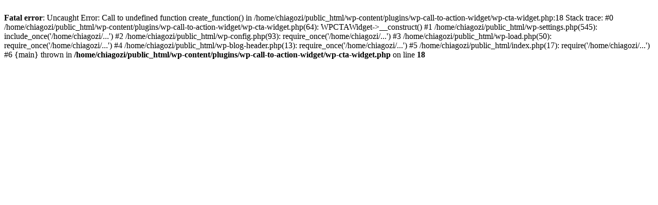

--- FILE ---
content_type: text/html; charset=UTF-8
request_url: https://chiagoziesalami.com/?attachment_id=5449
body_size: 193
content:
<br />
<b>Fatal error</b>:  Uncaught Error: Call to undefined function create_function() in /home/chiagozi/public_html/wp-content/plugins/wp-call-to-action-widget/wp-cta-widget.php:18
Stack trace:
#0 /home/chiagozi/public_html/wp-content/plugins/wp-call-to-action-widget/wp-cta-widget.php(64): WPCTAWidget-&gt;__construct()
#1 /home/chiagozi/public_html/wp-settings.php(545): include_once('/home/chiagozi/...')
#2 /home/chiagozi/public_html/wp-config.php(93): require_once('/home/chiagozi/...')
#3 /home/chiagozi/public_html/wp-load.php(50): require_once('/home/chiagozi/...')
#4 /home/chiagozi/public_html/wp-blog-header.php(13): require_once('/home/chiagozi/...')
#5 /home/chiagozi/public_html/index.php(17): require('/home/chiagozi/...')
#6 {main}
  thrown in <b>/home/chiagozi/public_html/wp-content/plugins/wp-call-to-action-widget/wp-cta-widget.php</b> on line <b>18</b><br />
